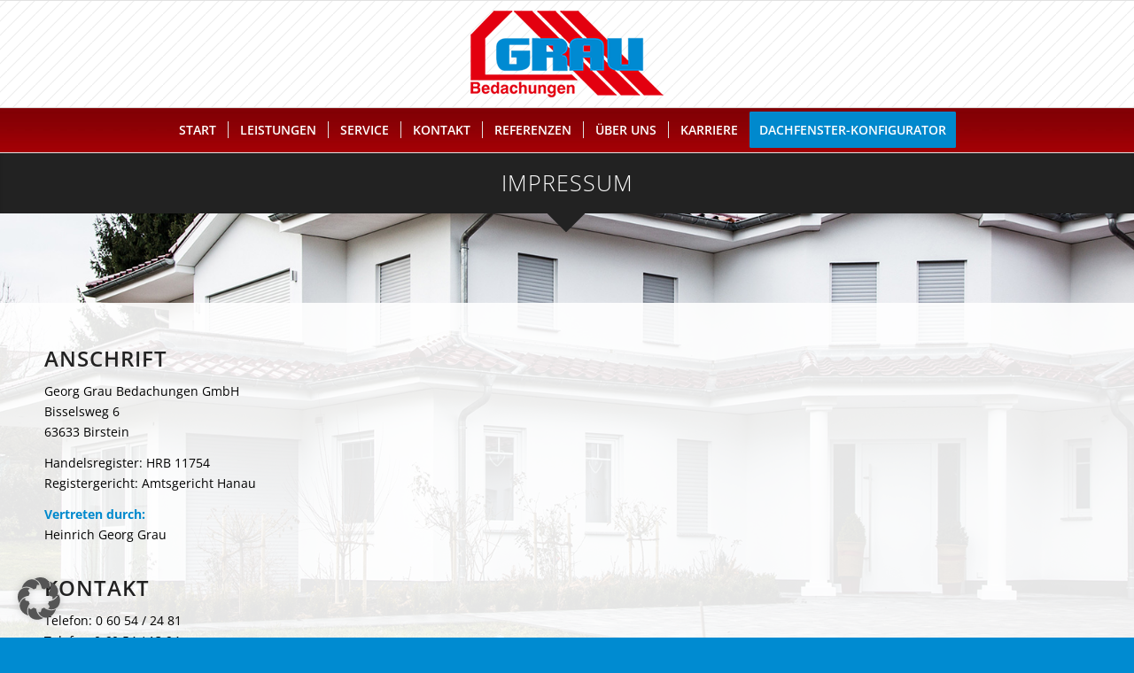

--- FILE ---
content_type: text/css
request_url: https://www.grau-bedachungen.de/wp-content/uploads/dynamic_avia/avia_posts_css/post-27.css?ver=ver-1768461746
body_size: 1673
content:
.avia-section.av-jrng88qj-8e7cda75caa79b785a1ffb9e3b3b948f{background-color:#222222;background-image:unset}.avia-section.av-jrng88qj-8e7cda75caa79b785a1ffb9e3b3b948f .av-extra-border-element .av-extra-border-inner{background-color:#222222} #top .av-special-heading.av-jrqceetm-61dd8b7a03e83635f242b0c3fa9fc0af{padding-bottom:1px;color:#ffffff}body .av-special-heading.av-jrqceetm-61dd8b7a03e83635f242b0c3fa9fc0af .av-special-heading-tag .heading-char{font-size:25px}.av-special-heading.av-jrqceetm-61dd8b7a03e83635f242b0c3fa9fc0af .special-heading-inner-border{border-color:#ffffff}.av-special-heading.av-jrqceetm-61dd8b7a03e83635f242b0c3fa9fc0af .av-subheading{font-size:15px} .avia-section.av-jrngehe2-82abb601485b295395179438ef2ae0ee{background-repeat:no-repeat;background-image:url(https://www.grau-bedachungen.de/wp-content/uploads/2019/02/pic-back-01a.jpg);background-position:50% 50%;background-attachment:fixed} .avia-section.av-jrngehe2-3-e87e87b0a6b18ab6594847937e0fd05b{background-repeat:no-repeat;background-image:url(https://www.grau-bedachungen.de/wp-content/uploads/2019/02/pic-back-01a.jpg);background-position:50% 50%;background-attachment:fixed}.avia-section.av-jrngehe2-3-e87e87b0a6b18ab6594847937e0fd05b .av-section-color-overlay{opacity:0.9;background-color:#ffffff} .flex_column.av-jrngh3up-0bb1da8f75b29d89ec2ec6f7a5c2bef3{border-radius:0px 0px 0px 0px;padding:0px 0px 0px 0px} .avia-section.av-jrngehe2-2-1a3e099080ec2ddc340a1577c5916d88{background-repeat:no-repeat;background-image:url(https://www.grau-bedachungen.de/wp-content/uploads/2019/02/pic-back-01a.jpg);background-position:50% 50%;background-attachment:fixed} .flex_column.av-jrngh3up-1-f98e2482e4e185d2d45f459cc7edfbb0{border-radius:0px 0px 0px 0px;padding:0px 0px 0px 0px}